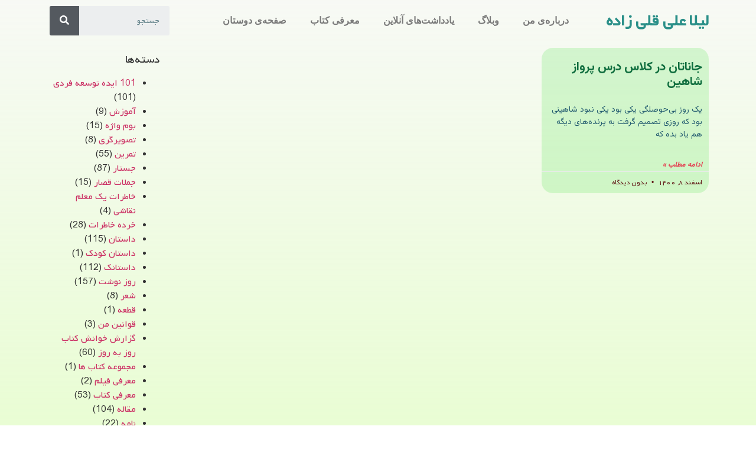

--- FILE ---
content_type: text/html; charset=UTF-8
request_url: https://leilaaligholizade.ir/tag/%D8%AC%D8%A7%D9%86%D8%A7%D8%AA%D8%A7%D9%86/
body_size: 10403
content:
<!doctype html>
<html dir="rtl" lang="fa-IR">
<head>
	<meta charset="UTF-8">
	<meta name="viewport" content="width=device-width, initial-scale=1">
	<link rel="profile" href="https://gmpg.org/xfn/11">
	<title>جاناتان &#8211; لیلا علی قلی زاده</title>
<meta name='robots' content='max-image-preview:large' />
<link rel="alternate" type="application/rss+xml" title="لیلا علی قلی زاده &raquo; خوراک" href="https://leilaaligholizade.ir/feed/" />
<link rel="alternate" type="application/rss+xml" title="لیلا علی قلی زاده &raquo; خوراک دیدگاه‌ها" href="https://leilaaligholizade.ir/comments/feed/" />
<link rel="alternate" type="application/rss+xml" title="لیلا علی قلی زاده &raquo; جاناتان خوراک برچسب" href="https://leilaaligholizade.ir/tag/%d8%ac%d8%a7%d9%86%d8%a7%d8%aa%d8%a7%d9%86/feed/" />
<script>
window._wpemojiSettings = {"baseUrl":"https:\/\/s.w.org\/images\/core\/emoji\/14.0.0\/72x72\/","ext":".png","svgUrl":"https:\/\/s.w.org\/images\/core\/emoji\/14.0.0\/svg\/","svgExt":".svg","source":{"concatemoji":"https:\/\/leilaaligholizade.ir\/wp-includes\/js\/wp-emoji-release.min.js?ver=6.3.1"}};
/*! This file is auto-generated */
!function(i,n){var o,s,e;function c(e){try{var t={supportTests:e,timestamp:(new Date).valueOf()};sessionStorage.setItem(o,JSON.stringify(t))}catch(e){}}function p(e,t,n){e.clearRect(0,0,e.canvas.width,e.canvas.height),e.fillText(t,0,0);var t=new Uint32Array(e.getImageData(0,0,e.canvas.width,e.canvas.height).data),r=(e.clearRect(0,0,e.canvas.width,e.canvas.height),e.fillText(n,0,0),new Uint32Array(e.getImageData(0,0,e.canvas.width,e.canvas.height).data));return t.every(function(e,t){return e===r[t]})}function u(e,t,n){switch(t){case"flag":return n(e,"\ud83c\udff3\ufe0f\u200d\u26a7\ufe0f","\ud83c\udff3\ufe0f\u200b\u26a7\ufe0f")?!1:!n(e,"\ud83c\uddfa\ud83c\uddf3","\ud83c\uddfa\u200b\ud83c\uddf3")&&!n(e,"\ud83c\udff4\udb40\udc67\udb40\udc62\udb40\udc65\udb40\udc6e\udb40\udc67\udb40\udc7f","\ud83c\udff4\u200b\udb40\udc67\u200b\udb40\udc62\u200b\udb40\udc65\u200b\udb40\udc6e\u200b\udb40\udc67\u200b\udb40\udc7f");case"emoji":return!n(e,"\ud83e\udef1\ud83c\udffb\u200d\ud83e\udef2\ud83c\udfff","\ud83e\udef1\ud83c\udffb\u200b\ud83e\udef2\ud83c\udfff")}return!1}function f(e,t,n){var r="undefined"!=typeof WorkerGlobalScope&&self instanceof WorkerGlobalScope?new OffscreenCanvas(300,150):i.createElement("canvas"),a=r.getContext("2d",{willReadFrequently:!0}),o=(a.textBaseline="top",a.font="600 32px Arial",{});return e.forEach(function(e){o[e]=t(a,e,n)}),o}function t(e){var t=i.createElement("script");t.src=e,t.defer=!0,i.head.appendChild(t)}"undefined"!=typeof Promise&&(o="wpEmojiSettingsSupports",s=["flag","emoji"],n.supports={everything:!0,everythingExceptFlag:!0},e=new Promise(function(e){i.addEventListener("DOMContentLoaded",e,{once:!0})}),new Promise(function(t){var n=function(){try{var e=JSON.parse(sessionStorage.getItem(o));if("object"==typeof e&&"number"==typeof e.timestamp&&(new Date).valueOf()<e.timestamp+604800&&"object"==typeof e.supportTests)return e.supportTests}catch(e){}return null}();if(!n){if("undefined"!=typeof Worker&&"undefined"!=typeof OffscreenCanvas&&"undefined"!=typeof URL&&URL.createObjectURL&&"undefined"!=typeof Blob)try{var e="postMessage("+f.toString()+"("+[JSON.stringify(s),u.toString(),p.toString()].join(",")+"));",r=new Blob([e],{type:"text/javascript"}),a=new Worker(URL.createObjectURL(r),{name:"wpTestEmojiSupports"});return void(a.onmessage=function(e){c(n=e.data),a.terminate(),t(n)})}catch(e){}c(n=f(s,u,p))}t(n)}).then(function(e){for(var t in e)n.supports[t]=e[t],n.supports.everything=n.supports.everything&&n.supports[t],"flag"!==t&&(n.supports.everythingExceptFlag=n.supports.everythingExceptFlag&&n.supports[t]);n.supports.everythingExceptFlag=n.supports.everythingExceptFlag&&!n.supports.flag,n.DOMReady=!1,n.readyCallback=function(){n.DOMReady=!0}}).then(function(){return e}).then(function(){var e;n.supports.everything||(n.readyCallback(),(e=n.source||{}).concatemoji?t(e.concatemoji):e.wpemoji&&e.twemoji&&(t(e.twemoji),t(e.wpemoji)))}))}((window,document),window._wpemojiSettings);
</script>
<style>
img.wp-smiley,
img.emoji {
	display: inline !important;
	border: none !important;
	box-shadow: none !important;
	height: 1em !important;
	width: 1em !important;
	margin: 0 0.07em !important;
	vertical-align: -0.1em !important;
	background: none !important;
	padding: 0 !important;
}
</style>
	<style id='cf-frontend-style-inline-css'>
@font-face {
	font-family: 'vaziri';
	font-weight: 100;
	font-display: auto;
	src: url('http://leilaaligholizade.ir/wp-content/uploads/2023/02/Vazirmatn-Thin-1.woff2') format('woff2'),
		url('http://leilaaligholizade.ir/wp-content/uploads/2023/02/Vazirmatn-Thin.ttf') format('truetype');
}
@font-face {
	font-family: 'shabnam';
	font-weight: 100;
	font-display: auto;
	font-fallback: sh;
	src: url('http://leilaaligholizade.ir/wp-content/uploads/2021/04/Shabnam.woff') format('woff'),
		url('http://leilaaligholizade.ir/wp-content/uploads/2021/04/Shabnam.woff') format('woff'),
		url('http://leilaaligholizade.ir/wp-content/uploads/2021/04/Shabnam-Light.ttf') format('truetype'),
		url('http://leilaaligholizade.ir/wp-content/uploads/2021/04/Shabnam-Bold.eot?#iefix') format('embedded-opentype');
}
@font-face {
	font-family: 'shabnam';
	font-weight: 100;
	font-display: auto;
	font-fallback: sh;
	src: url('http://leilaaligholizade.ir/wp-content/uploads/2021/04/Shabnam.woff') format('woff'),
		url('http://leilaaligholizade.ir/wp-content/uploads/2021/04/Shabnam.woff') format('woff'),
		url('http://leilaaligholizade.ir/wp-content/uploads/2021/04/Shabnam-Light.ttf') format('truetype'),
		url('http://leilaaligholizade.ir/wp-content/uploads/2021/04/Shabnam-Bold.eot?#iefix') format('embedded-opentype');
}
@font-face {
	font-family: 'nazanin';
	font-weight: 200;
	font-display: auto;
	font-fallback: naz;
	src: url('http://leilaaligholizade.ir/wp-content/uploads/2021/12/B-NAZANIN.woff') format('woff'),
		url('http://leilaaligholizade.ir/wp-content/uploads/2021/12/B-NAZANIN-1.woff') format('woff'),
		url('http://leilaaligholizade.ir/wp-content/uploads/2021/12/B-NAZANIN.ttf') format('truetype'),
		url('http://leilaaligholizade.ir/wp-content/uploads/2021/12/B-NAZANIN.eot?#iefix') format('embedded-opentype'),
		url('http://leilaaligholizade.ir/wp-content/uploads/2021/12/B-NAZANIN.svg') format('svg'),
		url('http://leilaaligholizade.ir/wp-content/uploads/2021/12/B-NAZANIN.otf') format('OpenType');
}
@font-face {
	font-family: 'nazanin';
	font-weight: 200;
	font-display: auto;
	font-fallback: naz;
}
</style>
<link rel='stylesheet' id='wp-block-library-rtl-css' href='https://leilaaligholizade.ir/wp-includes/css/dist/block-library/style-rtl.min.css?ver=6.3.1' media='all' />
<style id='global-styles-inline-css'>
body{--wp--preset--color--black: #000000;--wp--preset--color--cyan-bluish-gray: #abb8c3;--wp--preset--color--white: #ffffff;--wp--preset--color--pale-pink: #f78da7;--wp--preset--color--vivid-red: #cf2e2e;--wp--preset--color--luminous-vivid-orange: #ff6900;--wp--preset--color--luminous-vivid-amber: #fcb900;--wp--preset--color--light-green-cyan: #7bdcb5;--wp--preset--color--vivid-green-cyan: #00d084;--wp--preset--color--pale-cyan-blue: #8ed1fc;--wp--preset--color--vivid-cyan-blue: #0693e3;--wp--preset--color--vivid-purple: #9b51e0;--wp--preset--gradient--vivid-cyan-blue-to-vivid-purple: linear-gradient(135deg,rgba(6,147,227,1) 0%,rgb(155,81,224) 100%);--wp--preset--gradient--light-green-cyan-to-vivid-green-cyan: linear-gradient(135deg,rgb(122,220,180) 0%,rgb(0,208,130) 100%);--wp--preset--gradient--luminous-vivid-amber-to-luminous-vivid-orange: linear-gradient(135deg,rgba(252,185,0,1) 0%,rgba(255,105,0,1) 100%);--wp--preset--gradient--luminous-vivid-orange-to-vivid-red: linear-gradient(135deg,rgba(255,105,0,1) 0%,rgb(207,46,46) 100%);--wp--preset--gradient--very-light-gray-to-cyan-bluish-gray: linear-gradient(135deg,rgb(238,238,238) 0%,rgb(169,184,195) 100%);--wp--preset--gradient--cool-to-warm-spectrum: linear-gradient(135deg,rgb(74,234,220) 0%,rgb(151,120,209) 20%,rgb(207,42,186) 40%,rgb(238,44,130) 60%,rgb(251,105,98) 80%,rgb(254,248,76) 100%);--wp--preset--gradient--blush-light-purple: linear-gradient(135deg,rgb(255,206,236) 0%,rgb(152,150,240) 100%);--wp--preset--gradient--blush-bordeaux: linear-gradient(135deg,rgb(254,205,165) 0%,rgb(254,45,45) 50%,rgb(107,0,62) 100%);--wp--preset--gradient--luminous-dusk: linear-gradient(135deg,rgb(255,203,112) 0%,rgb(199,81,192) 50%,rgb(65,88,208) 100%);--wp--preset--gradient--pale-ocean: linear-gradient(135deg,rgb(255,245,203) 0%,rgb(182,227,212) 50%,rgb(51,167,181) 100%);--wp--preset--gradient--electric-grass: linear-gradient(135deg,rgb(202,248,128) 0%,rgb(113,206,126) 100%);--wp--preset--gradient--midnight: linear-gradient(135deg,rgb(2,3,129) 0%,rgb(40,116,252) 100%);--wp--preset--font-size--small: 13px;--wp--preset--font-size--medium: 20px;--wp--preset--font-size--large: 36px;--wp--preset--font-size--x-large: 42px;--wp--preset--spacing--20: 0.44rem;--wp--preset--spacing--30: 0.67rem;--wp--preset--spacing--40: 1rem;--wp--preset--spacing--50: 1.5rem;--wp--preset--spacing--60: 2.25rem;--wp--preset--spacing--70: 3.38rem;--wp--preset--spacing--80: 5.06rem;--wp--preset--shadow--natural: 6px 6px 9px rgba(0, 0, 0, 0.2);--wp--preset--shadow--deep: 12px 12px 50px rgba(0, 0, 0, 0.4);--wp--preset--shadow--sharp: 6px 6px 0px rgba(0, 0, 0, 0.2);--wp--preset--shadow--outlined: 6px 6px 0px -3px rgba(255, 255, 255, 1), 6px 6px rgba(0, 0, 0, 1);--wp--preset--shadow--crisp: 6px 6px 0px rgba(0, 0, 0, 1);}body { margin: 0;--wp--style--global--content-size: 800px;--wp--style--global--wide-size: 1200px; }.wp-site-blocks > .alignleft { float: left; margin-right: 2em; }.wp-site-blocks > .alignright { float: right; margin-left: 2em; }.wp-site-blocks > .aligncenter { justify-content: center; margin-left: auto; margin-right: auto; }:where(.wp-site-blocks) > * { margin-block-start: 24px; margin-block-end: 0; }:where(.wp-site-blocks) > :first-child:first-child { margin-block-start: 0; }:where(.wp-site-blocks) > :last-child:last-child { margin-block-end: 0; }body { --wp--style--block-gap: 24px; }:where(body .is-layout-flow)  > :first-child:first-child{margin-block-start: 0;}:where(body .is-layout-flow)  > :last-child:last-child{margin-block-end: 0;}:where(body .is-layout-flow)  > *{margin-block-start: 24px;margin-block-end: 0;}:where(body .is-layout-constrained)  > :first-child:first-child{margin-block-start: 0;}:where(body .is-layout-constrained)  > :last-child:last-child{margin-block-end: 0;}:where(body .is-layout-constrained)  > *{margin-block-start: 24px;margin-block-end: 0;}:where(body .is-layout-flex) {gap: 24px;}:where(body .is-layout-grid) {gap: 24px;}body .is-layout-flow > .alignleft{float: left;margin-inline-start: 0;margin-inline-end: 2em;}body .is-layout-flow > .alignright{float: right;margin-inline-start: 2em;margin-inline-end: 0;}body .is-layout-flow > .aligncenter{margin-left: auto !important;margin-right: auto !important;}body .is-layout-constrained > .alignleft{float: left;margin-inline-start: 0;margin-inline-end: 2em;}body .is-layout-constrained > .alignright{float: right;margin-inline-start: 2em;margin-inline-end: 0;}body .is-layout-constrained > .aligncenter{margin-left: auto !important;margin-right: auto !important;}body .is-layout-constrained > :where(:not(.alignleft):not(.alignright):not(.alignfull)){max-width: var(--wp--style--global--content-size);margin-left: auto !important;margin-right: auto !important;}body .is-layout-constrained > .alignwide{max-width: var(--wp--style--global--wide-size);}body .is-layout-flex{display: flex;}body .is-layout-flex{flex-wrap: wrap;align-items: center;}body .is-layout-flex > *{margin: 0;}body .is-layout-grid{display: grid;}body .is-layout-grid > *{margin: 0;}body{padding-top: 0px;padding-right: 0px;padding-bottom: 0px;padding-left: 0px;}a:where(:not(.wp-element-button)){text-decoration: underline;}.wp-element-button, .wp-block-button__link{background-color: #32373c;border-width: 0;color: #fff;font-family: inherit;font-size: inherit;line-height: inherit;padding: calc(0.667em + 2px) calc(1.333em + 2px);text-decoration: none;}.has-black-color{color: var(--wp--preset--color--black) !important;}.has-cyan-bluish-gray-color{color: var(--wp--preset--color--cyan-bluish-gray) !important;}.has-white-color{color: var(--wp--preset--color--white) !important;}.has-pale-pink-color{color: var(--wp--preset--color--pale-pink) !important;}.has-vivid-red-color{color: var(--wp--preset--color--vivid-red) !important;}.has-luminous-vivid-orange-color{color: var(--wp--preset--color--luminous-vivid-orange) !important;}.has-luminous-vivid-amber-color{color: var(--wp--preset--color--luminous-vivid-amber) !important;}.has-light-green-cyan-color{color: var(--wp--preset--color--light-green-cyan) !important;}.has-vivid-green-cyan-color{color: var(--wp--preset--color--vivid-green-cyan) !important;}.has-pale-cyan-blue-color{color: var(--wp--preset--color--pale-cyan-blue) !important;}.has-vivid-cyan-blue-color{color: var(--wp--preset--color--vivid-cyan-blue) !important;}.has-vivid-purple-color{color: var(--wp--preset--color--vivid-purple) !important;}.has-black-background-color{background-color: var(--wp--preset--color--black) !important;}.has-cyan-bluish-gray-background-color{background-color: var(--wp--preset--color--cyan-bluish-gray) !important;}.has-white-background-color{background-color: var(--wp--preset--color--white) !important;}.has-pale-pink-background-color{background-color: var(--wp--preset--color--pale-pink) !important;}.has-vivid-red-background-color{background-color: var(--wp--preset--color--vivid-red) !important;}.has-luminous-vivid-orange-background-color{background-color: var(--wp--preset--color--luminous-vivid-orange) !important;}.has-luminous-vivid-amber-background-color{background-color: var(--wp--preset--color--luminous-vivid-amber) !important;}.has-light-green-cyan-background-color{background-color: var(--wp--preset--color--light-green-cyan) !important;}.has-vivid-green-cyan-background-color{background-color: var(--wp--preset--color--vivid-green-cyan) !important;}.has-pale-cyan-blue-background-color{background-color: var(--wp--preset--color--pale-cyan-blue) !important;}.has-vivid-cyan-blue-background-color{background-color: var(--wp--preset--color--vivid-cyan-blue) !important;}.has-vivid-purple-background-color{background-color: var(--wp--preset--color--vivid-purple) !important;}.has-black-border-color{border-color: var(--wp--preset--color--black) !important;}.has-cyan-bluish-gray-border-color{border-color: var(--wp--preset--color--cyan-bluish-gray) !important;}.has-white-border-color{border-color: var(--wp--preset--color--white) !important;}.has-pale-pink-border-color{border-color: var(--wp--preset--color--pale-pink) !important;}.has-vivid-red-border-color{border-color: var(--wp--preset--color--vivid-red) !important;}.has-luminous-vivid-orange-border-color{border-color: var(--wp--preset--color--luminous-vivid-orange) !important;}.has-luminous-vivid-amber-border-color{border-color: var(--wp--preset--color--luminous-vivid-amber) !important;}.has-light-green-cyan-border-color{border-color: var(--wp--preset--color--light-green-cyan) !important;}.has-vivid-green-cyan-border-color{border-color: var(--wp--preset--color--vivid-green-cyan) !important;}.has-pale-cyan-blue-border-color{border-color: var(--wp--preset--color--pale-cyan-blue) !important;}.has-vivid-cyan-blue-border-color{border-color: var(--wp--preset--color--vivid-cyan-blue) !important;}.has-vivid-purple-border-color{border-color: var(--wp--preset--color--vivid-purple) !important;}.has-vivid-cyan-blue-to-vivid-purple-gradient-background{background: var(--wp--preset--gradient--vivid-cyan-blue-to-vivid-purple) !important;}.has-light-green-cyan-to-vivid-green-cyan-gradient-background{background: var(--wp--preset--gradient--light-green-cyan-to-vivid-green-cyan) !important;}.has-luminous-vivid-amber-to-luminous-vivid-orange-gradient-background{background: var(--wp--preset--gradient--luminous-vivid-amber-to-luminous-vivid-orange) !important;}.has-luminous-vivid-orange-to-vivid-red-gradient-background{background: var(--wp--preset--gradient--luminous-vivid-orange-to-vivid-red) !important;}.has-very-light-gray-to-cyan-bluish-gray-gradient-background{background: var(--wp--preset--gradient--very-light-gray-to-cyan-bluish-gray) !important;}.has-cool-to-warm-spectrum-gradient-background{background: var(--wp--preset--gradient--cool-to-warm-spectrum) !important;}.has-blush-light-purple-gradient-background{background: var(--wp--preset--gradient--blush-light-purple) !important;}.has-blush-bordeaux-gradient-background{background: var(--wp--preset--gradient--blush-bordeaux) !important;}.has-luminous-dusk-gradient-background{background: var(--wp--preset--gradient--luminous-dusk) !important;}.has-pale-ocean-gradient-background{background: var(--wp--preset--gradient--pale-ocean) !important;}.has-electric-grass-gradient-background{background: var(--wp--preset--gradient--electric-grass) !important;}.has-midnight-gradient-background{background: var(--wp--preset--gradient--midnight) !important;}.has-small-font-size{font-size: var(--wp--preset--font-size--small) !important;}.has-medium-font-size{font-size: var(--wp--preset--font-size--medium) !important;}.has-large-font-size{font-size: var(--wp--preset--font-size--large) !important;}.has-x-large-font-size{font-size: var(--wp--preset--font-size--x-large) !important;}
.wp-block-navigation a:where(:not(.wp-element-button)){color: inherit;}
.wp-block-pullquote{font-size: 1.5em;line-height: 1.6;}
</style>
<link rel='stylesheet' id='hello-elementor-css' href='https://leilaaligholizade.ir/wp-content/themes/hello-elementor/assets/css/reset.css?ver=3.4.5' media='all' />
<link rel='stylesheet' id='hello-elementor-theme-style-css' href='https://leilaaligholizade.ir/wp-content/themes/hello-elementor/assets/css/theme.css?ver=3.4.5' media='all' />
<link rel='stylesheet' id='hello-elementor-header-footer-css' href='https://leilaaligholizade.ir/wp-content/themes/hello-elementor/assets/css/header-footer.css?ver=3.4.5' media='all' />
<link rel='stylesheet' id='elementor-frontend-css' href='https://leilaaligholizade.ir/wp-content/plugins/elementor/assets/css/frontend-lite-rtl.min.css?ver=3.20.3' media='all' />
<link rel='stylesheet' id='elementor-post-3266-css' href='https://leilaaligholizade.ir/wp-content/uploads/elementor/css/post-3266.css?ver=1705662574' media='all' />
<link rel='stylesheet' id='elementor-icons-css' href='https://leilaaligholizade.ir/wp-content/plugins/elementor/assets/lib/eicons/css/elementor-icons.min.css?ver=5.29.0' media='all' />
<link rel='stylesheet' id='swiper-css' href='https://leilaaligholizade.ir/wp-content/plugins/elementor/assets/lib/swiper/v8/css/swiper.min.css?ver=8.4.5' media='all' />
<link rel='stylesheet' id='elementor-pro-css' href='https://leilaaligholizade.ir/wp-content/plugins/elementor-pro/assets/css/frontend-lite-rtl.min.css?ver=3.10.2' media='all' />
<link rel='stylesheet' id='font-awesome-5-all-css' href='https://leilaaligholizade.ir/wp-content/plugins/elementor/assets/lib/font-awesome/css/all.min.css?ver=3.20.3' media='all' />
<link rel='stylesheet' id='font-awesome-4-shim-css' href='https://leilaaligholizade.ir/wp-content/plugins/elementor/assets/lib/font-awesome/css/v4-shims.min.css?ver=3.20.3' media='all' />
<link rel='stylesheet' id='elementor-global-css' href='https://leilaaligholizade.ir/wp-content/uploads/elementor/css/global.css?ver=1705662611' media='all' />
<link rel='stylesheet' id='elementor-post-5070-css' href='https://leilaaligholizade.ir/wp-content/uploads/elementor/css/post-5070.css?ver=1705664306' media='all' />
<link rel='stylesheet' id='elementor-post-3554-css' href='https://leilaaligholizade.ir/wp-content/uploads/elementor/css/post-3554.css?ver=1705664058' media='all' />
<link rel='stylesheet' id='persian-font-css' href='https://leilaaligholizade.ir/wp-content/plugins/persian-font/css/style.css?ver=2.5' media='all' />
<link rel='stylesheet' id='google-fonts-1-css' href='https://fonts.googleapis.com/css?family=Roboto%3A100%2C100italic%2C200%2C200italic%2C300%2C300italic%2C400%2C400italic%2C500%2C500italic%2C600%2C600italic%2C700%2C700italic%2C800%2C800italic%2C900%2C900italic%7CRoboto+Slab%3A100%2C100italic%2C200%2C200italic%2C300%2C300italic%2C400%2C400italic%2C500%2C500italic%2C600%2C600italic%2C700%2C700italic%2C800%2C800italic%2C900%2C900italic%7CVazirmatn%3A100%2C100italic%2C200%2C200italic%2C300%2C300italic%2C400%2C400italic%2C500%2C500italic%2C600%2C600italic%2C700%2C700italic%2C800%2C800italic%2C900%2C900italic&#038;display=swap&#038;ver=6.3.1' media='all' />
<link rel='stylesheet' id='elementor-icons-shared-0-css' href='https://leilaaligholizade.ir/wp-content/plugins/elementor/assets/lib/font-awesome/css/fontawesome.min.css?ver=5.15.3' media='all' />
<link rel='stylesheet' id='elementor-icons-fa-solid-css' href='https://leilaaligholizade.ir/wp-content/plugins/elementor/assets/lib/font-awesome/css/solid.min.css?ver=5.15.3' media='all' />
<link rel="preconnect" href="https://fonts.gstatic.com/" crossorigin><script src='https://leilaaligholizade.ir/wp-content/plugins/elementor/assets/lib/font-awesome/js/v4-shims.min.js?ver=3.20.3' id='font-awesome-4-shim-js'></script>
<link rel="https://api.w.org/" href="https://leilaaligholizade.ir/wp-json/" /><link rel="alternate" type="application/json" href="https://leilaaligholizade.ir/wp-json/wp/v2/tags/429" /><link rel="EditURI" type="application/rsd+xml" title="RSD" href="https://leilaaligholizade.ir/xmlrpc.php?rsd" />
<meta name="generator" content="WordPress 6.3.1" />
<meta name="generator" content="Elementor 3.20.3; features: e_optimized_assets_loading, e_optimized_css_loading, additional_custom_breakpoints, block_editor_assets_optimize, e_image_loading_optimization; settings: css_print_method-external, google_font-enabled, font_display-swap">
<link rel="icon" href="https://leilaaligholizade.ir/wp-content/uploads/2021/04/cropped-cropped-cropped-cropped-IMG_5339-scaled-1-32x32.jpg" sizes="32x32" />
<link rel="icon" href="https://leilaaligholizade.ir/wp-content/uploads/2021/04/cropped-cropped-cropped-cropped-IMG_5339-scaled-1-192x192.jpg" sizes="192x192" />
<link rel="apple-touch-icon" href="https://leilaaligholizade.ir/wp-content/uploads/2021/04/cropped-cropped-cropped-cropped-IMG_5339-scaled-1-180x180.jpg" />
<meta name="msapplication-TileImage" content="https://leilaaligholizade.ir/wp-content/uploads/2021/04/cropped-cropped-cropped-cropped-IMG_5339-scaled-1-270x270.jpg" />
</head>
<body class="rtl archive tag tag-429 wp-embed-responsive hello-elementor-default elementor-default elementor-template-full-width elementor-kit-3266 elementor-page-3554">


<a class="skip-link screen-reader-text" href="#content">پرش به محتوا</a>

		<div data-elementor-type="header" data-elementor-id="5070" class="elementor elementor-5070 elementor-location-header">
					<div class="elementor-section-wrap">
								<section class="elementor-section elementor-top-section elementor-element elementor-element-c2fbbbe elementor-section-content-middle elementor-section-boxed elementor-section-height-default elementor-section-height-default" data-id="c2fbbbe" data-element_type="section">
						<div class="elementor-container elementor-column-gap-default">
					<div class="elementor-column elementor-col-33 elementor-top-column elementor-element elementor-element-5bbc4d2" data-id="5bbc4d2" data-element_type="column">
			<div class="elementor-widget-wrap elementor-element-populated">
						<div class="elementor-element elementor-element-aa64a5e elementor-widget__width-initial elementor-widget elementor-widget-theme-site-title elementor-widget-heading" data-id="aa64a5e" data-element_type="widget" data-widget_type="theme-site-title.default">
				<div class="elementor-widget-container">
			<style>/*! elementor - v3.20.0 - 26-03-2024 */
.elementor-heading-title{padding:0;margin:0;line-height:1}.elementor-widget-heading .elementor-heading-title[class*=elementor-size-]>a{color:inherit;font-size:inherit;line-height:inherit}.elementor-widget-heading .elementor-heading-title.elementor-size-small{font-size:15px}.elementor-widget-heading .elementor-heading-title.elementor-size-medium{font-size:19px}.elementor-widget-heading .elementor-heading-title.elementor-size-large{font-size:29px}.elementor-widget-heading .elementor-heading-title.elementor-size-xl{font-size:39px}.elementor-widget-heading .elementor-heading-title.elementor-size-xxl{font-size:59px}</style><h3 class="elementor-heading-title elementor-size-default"><a href="https://leilaaligholizade.ir">لیلا علی قلی زاده</a></h3>		</div>
				</div>
					</div>
		</div>
				<div class="elementor-column elementor-col-33 elementor-top-column elementor-element elementor-element-632a534" data-id="632a534" data-element_type="column">
			<div class="elementor-widget-wrap elementor-element-populated">
						<div class="elementor-element elementor-element-9be4f80 elementor-nav-menu--dropdown-tablet elementor-nav-menu__text-align-aside elementor-nav-menu--toggle elementor-nav-menu--burger elementor-widget elementor-widget-nav-menu" data-id="9be4f80" data-element_type="widget" data-settings="{&quot;layout&quot;:&quot;horizontal&quot;,&quot;submenu_icon&quot;:{&quot;value&quot;:&quot;&lt;i class=\&quot;fas fa-caret-down\&quot;&gt;&lt;\/i&gt;&quot;,&quot;library&quot;:&quot;fa-solid&quot;},&quot;toggle&quot;:&quot;burger&quot;}" data-widget_type="nav-menu.default">
				<div class="elementor-widget-container">
			<link rel="stylesheet" href="https://leilaaligholizade.ir/wp-content/plugins/elementor-pro/assets/css/widget-nav-menu-rtl.min.css">			<nav migration_allowed="1" migrated="0" class="elementor-nav-menu--main elementor-nav-menu__container elementor-nav-menu--layout-horizontal e--pointer-underline e--animation-fade">
				<ul id="menu-1-9be4f80" class="elementor-nav-menu"><li class="menu-item menu-item-type-post_type menu-item-object-page menu-item-home menu-item-56"><a href="https://leilaaligholizade.ir/" class="elementor-item">درباره‌ی من</a></li>
<li class="menu-item menu-item-type-post_type menu-item-object-page current_page_parent menu-item-4607"><a href="https://leilaaligholizade.ir/blog/" class="elementor-item">وبلاگ</a></li>
<li class="menu-item menu-item-type-taxonomy menu-item-object-category menu-item-5072"><a href="https://leilaaligholizade.ir/category/daily/%db%8c%d8%a7%d8%af%d8%af%d8%a7%d8%b4%d8%aa%d9%87%d8%a7%db%8c-%d8%a2%d9%86%d9%84%d8%a7%db%8c%d9%86/" class="elementor-item">یادداشت‌های آنلاین</a></li>
<li class="menu-item menu-item-type-post_type menu-item-object-page menu-item-625"><a href="https://leilaaligholizade.ir/%d8%a8%d8%b1%da%af%d9%87-%d9%86%d9%85%d9%88%d9%86%d9%87/%d9%85%d8%b9%d8%b1%d9%81%db%8c-%da%a9%d8%aa%d8%a7%d8%a8/" class="elementor-item">معرفی کتاب</a></li>
<li class="menu-item menu-item-type-post_type menu-item-object-page menu-item-197"><a href="https://leilaaligholizade.ir/%d9%84%db%8c%d9%86%da%a9-%d9%87%d8%a7/" class="elementor-item">صفحه‌ی دوستان</a></li>
</ul>			</nav>
					<div class="elementor-menu-toggle" role="button" tabindex="0" aria-label="تغییر منو" aria-expanded="false">
			<i aria-hidden="true" role="presentation" class="elementor-menu-toggle__icon--open eicon-menu-bar"></i><i aria-hidden="true" role="presentation" class="elementor-menu-toggle__icon--close eicon-close"></i>			<span class="elementor-screen-only">منو</span>
		</div>
					<nav class="elementor-nav-menu--dropdown elementor-nav-menu__container" aria-hidden="true">
				<ul id="menu-2-9be4f80" class="elementor-nav-menu"><li class="menu-item menu-item-type-post_type menu-item-object-page menu-item-home menu-item-56"><a href="https://leilaaligholizade.ir/" class="elementor-item" tabindex="-1">درباره‌ی من</a></li>
<li class="menu-item menu-item-type-post_type menu-item-object-page current_page_parent menu-item-4607"><a href="https://leilaaligholizade.ir/blog/" class="elementor-item" tabindex="-1">وبلاگ</a></li>
<li class="menu-item menu-item-type-taxonomy menu-item-object-category menu-item-5072"><a href="https://leilaaligholizade.ir/category/daily/%db%8c%d8%a7%d8%af%d8%af%d8%a7%d8%b4%d8%aa%d9%87%d8%a7%db%8c-%d8%a2%d9%86%d9%84%d8%a7%db%8c%d9%86/" class="elementor-item" tabindex="-1">یادداشت‌های آنلاین</a></li>
<li class="menu-item menu-item-type-post_type menu-item-object-page menu-item-625"><a href="https://leilaaligholizade.ir/%d8%a8%d8%b1%da%af%d9%87-%d9%86%d9%85%d9%88%d9%86%d9%87/%d9%85%d8%b9%d8%b1%d9%81%db%8c-%da%a9%d8%aa%d8%a7%d8%a8/" class="elementor-item" tabindex="-1">معرفی کتاب</a></li>
<li class="menu-item menu-item-type-post_type menu-item-object-page menu-item-197"><a href="https://leilaaligholizade.ir/%d9%84%db%8c%d9%86%da%a9-%d9%87%d8%a7/" class="elementor-item" tabindex="-1">صفحه‌ی دوستان</a></li>
</ul>			</nav>
				</div>
				</div>
					</div>
		</div>
				<div class="elementor-column elementor-col-33 elementor-top-column elementor-element elementor-element-66b0cd9" data-id="66b0cd9" data-element_type="column">
			<div class="elementor-widget-wrap elementor-element-populated">
						<div class="elementor-element elementor-element-d63640a elementor-search-form--skin-classic elementor-search-form--button-type-icon elementor-search-form--icon-search elementor-widget elementor-widget-search-form" data-id="d63640a" data-element_type="widget" data-settings="{&quot;skin&quot;:&quot;classic&quot;}" data-widget_type="search-form.default">
				<div class="elementor-widget-container">
			<link rel="stylesheet" href="https://leilaaligholizade.ir/wp-content/plugins/elementor-pro/assets/css/widget-theme-elements-rtl.min.css">		<form class="elementor-search-form" role="search" action="https://leilaaligholizade.ir" method="get">
									<div class="elementor-search-form__container">
								<input placeholder="جستجو" class="elementor-search-form__input" type="search" name="s" title="جستجو" value="">
													<button class="elementor-search-form__submit" type="submit" title="جستجو" aria-label="جستجو">
													<i aria-hidden="true" class="fas fa-search"></i>							<span class="elementor-screen-only">جستجو</span>
											</button>
											</div>
		</form>
				</div>
				</div>
					</div>
		</div>
					</div>
		</section>
							</div>
				</div>
				<div data-elementor-type="archive" data-elementor-id="3554" class="elementor elementor-3554 elementor-location-archive">
					<div class="elementor-section-wrap">
								<section class="elementor-section elementor-top-section elementor-element elementor-element-cce2120 elementor-section-boxed elementor-section-height-default elementor-section-height-default" data-id="cce2120" data-element_type="section">
						<div class="elementor-container elementor-column-gap-default">
					<div class="elementor-column elementor-col-100 elementor-top-column elementor-element elementor-element-c4152fe" data-id="c4152fe" data-element_type="column">
			<div class="elementor-widget-wrap">
							</div>
		</div>
					</div>
		</section>
				<section class="elementor-section elementor-top-section elementor-element elementor-element-e57f27a elementor-section-boxed elementor-section-height-default elementor-section-height-default" data-id="e57f27a" data-element_type="section">
						<div class="elementor-container elementor-column-gap-default">
					<div class="elementor-column elementor-col-66 elementor-top-column elementor-element elementor-element-7b2c21b" data-id="7b2c21b" data-element_type="column">
			<div class="elementor-widget-wrap elementor-element-populated">
						<div class="elementor-element elementor-element-4a4876b elementor-posts--thumbnail-none elementor-grid-3 elementor-grid-tablet-2 elementor-grid-mobile-1 elementor-posts__hover-gradient elementor-widget elementor-widget-archive-posts" data-id="4a4876b" data-element_type="widget" data-settings="{&quot;archive_cards_columns&quot;:&quot;3&quot;,&quot;archive_cards_columns_tablet&quot;:&quot;2&quot;,&quot;archive_cards_columns_mobile&quot;:&quot;1&quot;,&quot;archive_cards_row_gap&quot;:{&quot;unit&quot;:&quot;px&quot;,&quot;size&quot;:35,&quot;sizes&quot;:[]},&quot;archive_cards_row_gap_tablet&quot;:{&quot;unit&quot;:&quot;px&quot;,&quot;size&quot;:&quot;&quot;,&quot;sizes&quot;:[]},&quot;archive_cards_row_gap_mobile&quot;:{&quot;unit&quot;:&quot;px&quot;,&quot;size&quot;:&quot;&quot;,&quot;sizes&quot;:[]},&quot;pagination_type&quot;:&quot;numbers&quot;}" data-widget_type="archive-posts.archive_cards">
				<div class="elementor-widget-container">
			<link rel="stylesheet" href="https://leilaaligholizade.ir/wp-content/plugins/elementor-pro/assets/css/widget-posts-rtl.min.css">		<div class="elementor-posts-container elementor-posts elementor-posts--skin-cards elementor-grid">
				<article class="elementor-post elementor-grid-item post-1863 post type-post status-publish format-standard hentry category-daily tag-427 tag-428 tag-429 tag-430">
			<div class="elementor-post__card">
				<div class="elementor-post__text">
				<h3 class="elementor-post__title">
			<a href="https://leilaaligholizade.ir/2022/02/27/%d8%ac%d8%a7%d9%86%d8%a7%d8%aa%d8%a7%d9%86-%d8%af%d8%b1-%da%a9%d9%84%d8%a7%d8%b3-%d8%af%d8%b1%d8%b3-%d9%be%d8%b1%d9%88%d8%a7%d8%b2-%d8%b4%d8%a7%d9%87%db%8c%d9%86/" >
				جاناتان در کلاس درس پرواز شاهین			</a>
		</h3>
				<div class="elementor-post__excerpt">
			<p>یک روز بی‌حوصلگی یکی بود یکی نبود شاهینی بود که روزی تصمیم گرفت به پرنده‌های دیگه هم یاد بده که</p>
		</div>
		
		<a class="elementor-post__read-more" href="https://leilaaligholizade.ir/2022/02/27/%d8%ac%d8%a7%d9%86%d8%a7%d8%aa%d8%a7%d9%86-%d8%af%d8%b1-%da%a9%d9%84%d8%a7%d8%b3-%d8%af%d8%b1%d8%b3-%d9%be%d8%b1%d9%88%d8%a7%d8%b2-%d8%b4%d8%a7%d9%87%db%8c%d9%86/" >
			ادامه مطلب »		</a>

				</div>
				<div class="elementor-post__meta-data">
					<span class="elementor-post-date">
			اسفند ۸, ۱۴۰۰		</span>
				<span class="elementor-post-avatar">
			بدون دیدگاه		</span>
				</div>
					</div>
		</article>
				</div>
		
				</div>
				</div>
					</div>
		</div>
				<div class="elementor-column elementor-col-33 elementor-top-column elementor-element elementor-element-e176b1d" data-id="e176b1d" data-element_type="column">
			<div class="elementor-widget-wrap elementor-element-populated">
						<div class="elementor-element elementor-element-d704f6d elementor-widget elementor-widget-wp-widget-categories" data-id="d704f6d" data-element_type="widget" data-widget_type="wp-widget-categories.default">
				<div class="elementor-widget-container">
			<h5>دسته‌ها</h5><nav aria-label="دسته‌ها">
			<ul>
					<li class="cat-item cat-item-182"><a href="https://leilaaligholizade.ir/category/article/101-%d8%a7%db%8c%d8%af%d9%87-%d8%aa%d9%88%d8%b3%d8%b9%d9%87-%d9%81%d8%b1%d8%af%db%8c/">101 ایده توسعه فردی</a> (101)
</li>
	<li class="cat-item cat-item-313"><a href="https://leilaaligholizade.ir/category/%d8%a2%d9%85%d9%88%d8%b2%d8%b4/">آموزش</a> (9)
</li>
	<li class="cat-item cat-item-8"><a href="https://leilaaligholizade.ir/category/%d8%af%d8%a7%d8%b3%d8%aa%d8%a7%d9%86/boomvocab/">بوم واژه</a> (15)
</li>
	<li class="cat-item cat-item-308"><a href="https://leilaaligholizade.ir/category/%d8%aa%d8%b5%d9%88%db%8c%d8%b1%da%af%d8%b1%db%8c/">تصویرگری</a> (8)
</li>
	<li class="cat-item cat-item-329"><a href="https://leilaaligholizade.ir/category/%d8%aa%d9%85%d8%b1%db%8c%d9%86/">تمرین</a> (55)
</li>
	<li class="cat-item cat-item-165"><a href="https://leilaaligholizade.ir/category/article/%d8%ac%d8%b3%d8%aa%d8%a7%d8%b1/">جستار</a> (87)
</li>
	<li class="cat-item cat-item-237"><a href="https://leilaaligholizade.ir/category/%d8%ac%d9%85%d9%84%d8%a7%d8%aa-%d9%82%d8%b5%d8%a7%d8%b1/">جملات قصار</a> (15)
</li>
	<li class="cat-item cat-item-891"><a href="https://leilaaligholizade.ir/category/%d8%af%d8%a7%d8%b3%d8%aa%d8%a7%d9%86/%d8%ae%d8%b1%d8%af%d9%87-%d8%ae%d8%a7%d8%b7%d8%b1%d8%a7%d8%aa/%d8%ae%d8%a7%d8%b7%d8%b1%d8%a7%d8%aa-%db%8c%da%a9-%d9%85%d8%b9%d9%84%d9%85-%d9%86%d9%82%d8%a7%d8%b4%db%8c/">خاطرات یک معلم نقاشی</a> (4)
</li>
	<li class="cat-item cat-item-49"><a href="https://leilaaligholizade.ir/category/%d8%af%d8%a7%d8%b3%d8%aa%d8%a7%d9%86/%d8%ae%d8%b1%d8%af%d9%87-%d8%ae%d8%a7%d8%b7%d8%b1%d8%a7%d8%aa/">خرده خاطرات</a> (28)
</li>
	<li class="cat-item cat-item-132"><a href="https://leilaaligholizade.ir/category/%d8%af%d8%a7%d8%b3%d8%aa%d8%a7%d9%86/">داستان</a> (115)
</li>
	<li class="cat-item cat-item-7"><a href="https://leilaaligholizade.ir/category/%d8%af%d8%a7%d8%b3%d8%aa%d8%a7%d9%86/childstory/">داستان کودک</a> (1)
</li>
	<li class="cat-item cat-item-2"><a href="https://leilaaligholizade.ir/category/%d8%af%d8%a7%d8%b3%d8%aa%d8%a7%d9%86/story/">داستانک</a> (112)
</li>
	<li class="cat-item cat-item-4"><a href="https://leilaaligholizade.ir/category/daily/">روز نوشت</a> (157)
</li>
	<li class="cat-item cat-item-607"><a href="https://leilaaligholizade.ir/category/%d8%af%d8%a7%d8%b3%d8%aa%d8%a7%d9%86/%d8%b4%d8%b9%d8%b1/">شعر</a> (8)
</li>
	<li class="cat-item cat-item-973"><a href="https://leilaaligholizade.ir/category/%d9%82%d8%b7%d8%b9%d9%87/">قطعه</a> (1)
</li>
	<li class="cat-item cat-item-33"><a href="https://leilaaligholizade.ir/category/rull/">قوانین من</a> (3)
</li>
	<li class="cat-item cat-item-131"><a href="https://leilaaligholizade.ir/category/biobook/%da%af%d8%b2%d8%a7%d8%b1%d8%b4-%d8%ae%d9%88%d8%a7%d9%86%d8%b4-%da%a9%d8%aa%d8%a7%d8%a8-%d8%b1%d9%88%d8%b2-%d8%a8%d9%87-%d8%b1%d9%88%d8%b2/">گزارش خوانش کتاب روز به روز</a> (60)
</li>
	<li class="cat-item cat-item-1"><a href="https://leilaaligholizade.ir/category/collection/">مجموعه کتاب ها</a> (1)
</li>
	<li class="cat-item cat-item-53"><a href="https://leilaaligholizade.ir/category/%d9%85%d8%b9%d8%b1%d9%81%db%8c-%d9%81%db%8c%d9%84%d9%85/">معرفی فیلم</a> (2)
</li>
	<li class="cat-item cat-item-3"><a href="https://leilaaligholizade.ir/category/biobook/">معرفی کتاب</a> (53)
</li>
	<li class="cat-item cat-item-9"><a href="https://leilaaligholizade.ir/category/article/">مقاله</a> (104)
</li>
	<li class="cat-item cat-item-68"><a href="https://leilaaligholizade.ir/category/letter/">نامه</a> (22)
</li>
	<li class="cat-item cat-item-958"><a href="https://leilaaligholizade.ir/category/%d8%af%d8%a7%d8%b3%d8%aa%d8%a7%d9%86/%d9%86%d9%85%d8%a7%db%8c%d8%b4%d9%86%d8%a7%d9%85%d9%87/">نمایشنامه</a> (5)
</li>
	<li class="cat-item cat-item-201"><a href="https://leilaaligholizade.ir/category/article/%db%8c%d8%a7%d8%af%d8%af%d8%a7%d8%b4%d8%aa/">یادداشت</a> (16)
</li>
	<li class="cat-item cat-item-963"><a href="https://leilaaligholizade.ir/category/daily/%db%8c%d8%a7%d8%af%d8%af%d8%a7%d8%b4%d8%aa%d9%87%d8%a7%db%8c-%d8%a2%d9%86%d9%84%d8%a7%db%8c%d9%86/">یادداشت‌های آنلاین</a> (33)
</li>
			</ul>

			</nav>		</div>
				</div>
					</div>
		</div>
					</div>
		</section>
							</div>
				</div>
		<footer id="site-footer" class="site-footer dynamic-footer footer-has-copyright">
	<div class="footer-inner">
		<div class="site-branding show-logo">
							<p class="site-description hide">
					یک نویسنده ی عاشق هنر				</p>
					</div>

					<nav class="site-navigation show" aria-label="منوی پابرگ">
				<ul id="menu-%d8%af%d8%a7%d8%b3%d8%aa%d8%a7%d9%86" class="menu"><li id="menu-item-3262" class="menu-item menu-item-type-taxonomy menu-item-object-category menu-item-3262"><a href="https://leilaaligholizade.ir/category/%d8%aa%d8%b5%d9%88%db%8c%d8%b1%da%af%d8%b1%db%8c/">تصویرگری</a></li>
<li id="menu-item-3391" class="menu-item menu-item-type-post_type menu-item-object-page menu-item-3391"><a href="https://leilaaligholizade.ir/%d9%85%d8%ac%d9%85%d9%88%d8%b9%d9%87-%da%a9%d8%aa%d8%a7%d8%a8%d9%87%d8%a7%db%8c-%d9%84%db%8c%d9%84%d8%a7-%d8%b9%d9%84%db%8c-%d9%82%d9%84%db%8c-%d8%b2%d8%a7%d8%af%d9%87/">مجموعه کتاب‌های لیلا علی قلی زاده</a></li>
</ul>			</nav>
		
					<div class="copyright show">
				<p>کلیه‌ی حقوق محفوظ است.</p>
			</div>
			</div>
</footer>

<script src='https://leilaaligholizade.ir/wp-content/themes/hello-elementor/assets/js/hello-frontend.js?ver=3.4.5' id='hello-theme-frontend-js'></script>
<script src='https://leilaaligholizade.ir/wp-includes/js/jquery/jquery.min.js?ver=3.7.0' id='jquery-core-js'></script>
<script src='https://leilaaligholizade.ir/wp-includes/js/jquery/jquery-migrate.min.js?ver=3.4.1' id='jquery-migrate-js'></script>
<script src='https://leilaaligholizade.ir/wp-content/plugins/elementor-pro/assets/lib/smartmenus/jquery.smartmenus.min.js?ver=1.0.1' id='smartmenus-js'></script>
<script src='https://leilaaligholizade.ir/wp-includes/js/imagesloaded.min.js?ver=4.1.4' id='imagesloaded-js'></script>
<script src='https://leilaaligholizade.ir/wp-content/plugins/elementor-pro/assets/js/webpack-pro.runtime.min.js?ver=3.10.2' id='elementor-pro-webpack-runtime-js'></script>
<script src='https://leilaaligholizade.ir/wp-content/plugins/elementor/assets/js/webpack.runtime.min.js?ver=3.20.3' id='elementor-webpack-runtime-js'></script>
<script src='https://leilaaligholizade.ir/wp-content/plugins/elementor/assets/js/frontend-modules.min.js?ver=3.20.3' id='elementor-frontend-modules-js'></script>
<script src='https://leilaaligholizade.ir/wp-includes/js/dist/vendor/wp-polyfill-inert.min.js?ver=3.1.2' id='wp-polyfill-inert-js'></script>
<script src='https://leilaaligholizade.ir/wp-includes/js/dist/vendor/regenerator-runtime.min.js?ver=0.13.11' id='regenerator-runtime-js'></script>
<script src='https://leilaaligholizade.ir/wp-includes/js/dist/vendor/wp-polyfill.min.js?ver=3.15.0' id='wp-polyfill-js'></script>
<script src='https://leilaaligholizade.ir/wp-includes/js/dist/hooks.min.js?ver=c6aec9a8d4e5a5d543a1' id='wp-hooks-js'></script>
<script src='https://leilaaligholizade.ir/wp-includes/js/dist/i18n.min.js?ver=7701b0c3857f914212ef' id='wp-i18n-js'></script>
<script id="wp-i18n-js-after">
wp.i18n.setLocaleData( { 'text direction\u0004ltr': [ 'rtl' ] } );
</script>
<script id="elementor-pro-frontend-js-before">
var ElementorProFrontendConfig = {"ajaxurl":"https:\/\/leilaaligholizade.ir\/wp-admin\/admin-ajax.php","nonce":"7f12cecad6","urls":{"assets":"https:\/\/leilaaligholizade.ir\/wp-content\/plugins\/elementor-pro\/assets\/","rest":"https:\/\/leilaaligholizade.ir\/wp-json\/"},"shareButtonsNetworks":{"facebook":{"title":"Facebook","has_counter":true},"twitter":{"title":"Twitter"},"linkedin":{"title":"LinkedIn","has_counter":true},"pinterest":{"title":"Pinterest","has_counter":true},"reddit":{"title":"Reddit","has_counter":true},"vk":{"title":"VK","has_counter":true},"odnoklassniki":{"title":"OK","has_counter":true},"tumblr":{"title":"Tumblr"},"digg":{"title":"Digg"},"skype":{"title":"Skype"},"stumbleupon":{"title":"StumbleUpon","has_counter":true},"mix":{"title":"Mix"},"telegram":{"title":"Telegram"},"pocket":{"title":"Pocket","has_counter":true},"xing":{"title":"XING","has_counter":true},"whatsapp":{"title":"WhatsApp"},"email":{"title":"Email"},"print":{"title":"Print"}},"facebook_sdk":{"lang":"fa_IR","app_id":""},"lottie":{"defaultAnimationUrl":"https:\/\/leilaaligholizade.ir\/wp-content\/plugins\/elementor-pro\/modules\/lottie\/assets\/animations\/default.json"}};
</script>
<script src='https://leilaaligholizade.ir/wp-content/plugins/elementor-pro/assets/js/frontend.min.js?ver=3.10.2' id='elementor-pro-frontend-js'></script>
<script src='https://leilaaligholizade.ir/wp-content/plugins/elementor/assets/lib/waypoints/waypoints.min.js?ver=4.0.2' id='elementor-waypoints-js'></script>
<script src='https://leilaaligholizade.ir/wp-includes/js/jquery/ui/core.min.js?ver=1.13.2' id='jquery-ui-core-js'></script>
<script id="elementor-frontend-js-before">
var elementorFrontendConfig = {"environmentMode":{"edit":false,"wpPreview":false,"isScriptDebug":false},"i18n":{"shareOnFacebook":"\u0627\u0634\u062a\u0631\u0627\u06a9 \u06af\u0630\u0627\u0631\u06cc \u062f\u0631 Facebook","shareOnTwitter":"\u0627\u0634\u062a\u0631\u0627\u06a9 \u06af\u0630\u0627\u0631\u06cc \u062f\u0631 Twitter","pinIt":"\u067e\u06cc\u0646 \u06a9\u0646\u06cc\u062f","download":"\u062f\u0627\u0646\u0644\u0648\u062f","downloadImage":"\u062f\u0627\u0646\u0644\u0648\u062f \u062a\u0635\u0648\u06cc\u0631","fullscreen":"\u062a\u0645\u0627\u0645\u200c\u0635\u0641\u062d\u0647","zoom":"\u0628\u0632\u0631\u06af\u0646\u0645\u0627\u06cc\u06cc","share":"\u0627\u0634\u062a\u0631\u0627\u06a9 \u06af\u0630\u0627\u0631\u06cc","playVideo":"\u067e\u062e\u0634 \u0648\u06cc\u062f\u06cc\u0648","previous":"\u0642\u0628\u0644\u06cc","next":"\u0628\u0639\u062f\u06cc","close":"\u0628\u0633\u062a\u0646","a11yCarouselWrapperAriaLabel":"\u0686\u0631\u062e \u0641\u0644\u06a9 | \u067e\u06cc\u0645\u0627\u06cc\u0634 \u0627\u0641\u0642\u06cc: \u0641\u0644\u0634 \u0686\u067e \u0648 \u0631\u0627\u0633\u062a","a11yCarouselPrevSlideMessage":"\u0627\u0633\u0644\u0627\u06cc\u062f \u0642\u0628\u0644\u06cc","a11yCarouselNextSlideMessage":"\u0627\u0633\u0644\u0627\u06cc\u062f \u0628\u0639\u062f\u06cc","a11yCarouselFirstSlideMessage":"\u0627\u06cc\u0646 \u0627\u0648\u0644\u06cc\u0646 \u0627\u0633\u0644\u0627\u06cc\u062f \u0627\u0633\u062a","a11yCarouselLastSlideMessage":"\u0627\u06cc\u0646 \u0622\u062e\u0631\u06cc\u0646 \u0627\u0633\u0644\u0627\u06cc\u062f \u0627\u0633\u062a","a11yCarouselPaginationBulletMessage":"\u0631\u0641\u062a\u0646 \u0628\u0647 \u0627\u0633\u0644\u0627\u06cc\u062f"},"is_rtl":true,"breakpoints":{"xs":0,"sm":480,"md":768,"lg":1025,"xl":1440,"xxl":1600},"responsive":{"breakpoints":{"mobile":{"label":"\u062d\u0627\u0644\u062a \u0639\u0645\u0648\u062f\u06cc \u0645\u0648\u0628\u0627\u06cc\u0644","value":767,"default_value":767,"direction":"max","is_enabled":true},"mobile_extra":{"label":"\u062d\u0627\u0644\u062a \u0627\u0641\u0642\u06cc \u0645\u0648\u0628\u0627\u06cc\u0644","value":880,"default_value":880,"direction":"max","is_enabled":false},"tablet":{"label":"\u062d\u0627\u0644\u062a \u0639\u0645\u0648\u062f\u06cc \u062a\u0628\u0644\u062a","value":1024,"default_value":1024,"direction":"max","is_enabled":true},"tablet_extra":{"label":"\u062d\u0627\u0644\u062a \u0627\u0641\u0642\u06cc \u062a\u0628\u0644\u062a","value":1200,"default_value":1200,"direction":"max","is_enabled":false},"laptop":{"label":"\u0644\u067e \u062a\u0627\u067e","value":1366,"default_value":1366,"direction":"max","is_enabled":false},"widescreen":{"label":"\u0635\u0641\u062d\u0647 \u0639\u0631\u06cc\u0636 (Widescreen)","value":2400,"default_value":2400,"direction":"min","is_enabled":false}}},"version":"3.20.3","is_static":false,"experimentalFeatures":{"e_optimized_assets_loading":true,"e_optimized_css_loading":true,"additional_custom_breakpoints":true,"e_swiper_latest":true,"theme_builder_v2":true,"hello-theme-header-footer":true,"block_editor_assets_optimize":true,"ai-layout":true,"landing-pages":true,"e_image_loading_optimization":true,"page-transitions":true,"notes":true,"loop":true,"form-submissions":true,"e_scroll_snap":true},"urls":{"assets":"https:\/\/leilaaligholizade.ir\/wp-content\/plugins\/elementor\/assets\/"},"swiperClass":"swiper","settings":{"editorPreferences":[]},"kit":{"body_background_background":"gradient","active_breakpoints":["viewport_mobile","viewport_tablet"],"global_image_lightbox":"yes","lightbox_enable_counter":"yes","lightbox_enable_fullscreen":"yes","lightbox_enable_zoom":"yes","lightbox_enable_share":"yes","lightbox_title_src":"title","lightbox_description_src":"description","hello_header_logo_type":"title","hello_header_menu_layout":"horizontal","hello_footer_logo_type":"logo"},"post":{"id":0,"title":"\u062c\u0627\u0646\u0627\u062a\u0627\u0646 &#8211; \u0644\u06cc\u0644\u0627 \u0639\u0644\u06cc \u0642\u0644\u06cc \u0632\u0627\u062f\u0647","excerpt":""}};
</script>
<script src='https://leilaaligholizade.ir/wp-content/plugins/elementor/assets/js/frontend.min.js?ver=3.20.3' id='elementor-frontend-js'></script>
<script src='https://leilaaligholizade.ir/wp-content/plugins/elementor-pro/assets/js/elements-handlers.min.js?ver=3.10.2' id='pro-elements-handlers-js'></script>

</body>
</html>


--- FILE ---
content_type: text/css
request_url: https://leilaaligholizade.ir/wp-content/uploads/elementor/css/post-5070.css?ver=1705664306
body_size: 137
content:
.elementor-5070 .elementor-element.elementor-element-c2fbbbe > .elementor-container > .elementor-column > .elementor-widget-wrap{align-content:center;align-items:center;}.elementor-5070 .elementor-element.elementor-element-aa64a5e .elementor-heading-title{color:#1B8079;font-family:"shabnam", Sans-serif;font-weight:600;mix-blend-mode:color;}.elementor-5070 .elementor-element.elementor-element-aa64a5e{width:var( --container-widget-width, 97.705% );max-width:97.705%;--container-widget-width:97.705%;--container-widget-flex-grow:0;}.elementor-5070 .elementor-element.elementor-element-9be4f80 .elementor-menu-toggle{margin:0 auto;}.elementor-5070 .elementor-element.elementor-element-d63640a .elementor-search-form__container{min-height:50px;}.elementor-5070 .elementor-element.elementor-element-d63640a .elementor-search-form__submit{min-width:50px;}body:not(.rtl) .elementor-5070 .elementor-element.elementor-element-d63640a .elementor-search-form__icon{padding-left:calc(50px / 3);}body.rtl .elementor-5070 .elementor-element.elementor-element-d63640a .elementor-search-form__icon{padding-right:calc(50px / 3);}.elementor-5070 .elementor-element.elementor-element-d63640a .elementor-search-form__input, .elementor-5070 .elementor-element.elementor-element-d63640a.elementor-search-form--button-type-text .elementor-search-form__submit{padding-left:calc(50px / 3);padding-right:calc(50px / 3);}.elementor-5070 .elementor-element.elementor-element-d63640a .elementor-search-form__input,
					.elementor-5070 .elementor-element.elementor-element-d63640a .elementor-search-form__icon,
					.elementor-5070 .elementor-element.elementor-element-d63640a .elementor-lightbox .dialog-lightbox-close-button,
					.elementor-5070 .elementor-element.elementor-element-d63640a .elementor-lightbox .dialog-lightbox-close-button:hover,
					.elementor-5070 .elementor-element.elementor-element-d63640a.elementor-search-form--skin-full_screen input[type="search"].elementor-search-form__input{color:#0A3D49;fill:#0A3D49;}.elementor-5070 .elementor-element.elementor-element-d63640a:not(.elementor-search-form--skin-full_screen) .elementor-search-form__container{border-radius:3px;}.elementor-5070 .elementor-element.elementor-element-d63640a.elementor-search-form--skin-full_screen input[type="search"].elementor-search-form__input{border-radius:3px;}@media(min-width:768px){.elementor-5070 .elementor-element.elementor-element-5bbc4d2{width:19.017%;}.elementor-5070 .elementor-element.elementor-element-632a534{width:61.064%;}.elementor-5070 .elementor-element.elementor-element-66b0cd9{width:19.585%;}}

--- FILE ---
content_type: text/css
request_url: https://leilaaligholizade.ir/wp-content/uploads/elementor/css/post-3554.css?ver=1705664058
body_size: 131
content:
.elementor-3554 .elementor-element.elementor-element-4a4876b .elementor-post__meta-data span + span:before{content:"•";}.elementor-3554 .elementor-element.elementor-element-4a4876b{--grid-column-gap:30px;--grid-row-gap:35px;}.elementor-3554 .elementor-element.elementor-element-4a4876b .elementor-post__card{background-color:#53E04F36;border-width:0px;border-radius:19px;padding-top:0px;padding-bottom:0px;}.elementor-3554 .elementor-element.elementor-element-4a4876b .elementor-post__text{padding:0 11px;margin-bottom:0px;}.elementor-3554 .elementor-element.elementor-element-4a4876b .elementor-post__meta-data{padding:10px 11px;color:#601515;font-family:"vaziri", Sans-serif;font-weight:400;}.elementor-3554 .elementor-element.elementor-element-4a4876b .elementor-post__avatar{padding-right:11px;padding-left:11px;}.elementor-3554 .elementor-element.elementor-element-4a4876b .elementor-post__title, .elementor-3554 .elementor-element.elementor-element-4a4876b .elementor-post__title a{color:#106E3F;font-family:"Vazirmatn", Sans-serif;font-weight:700;}.elementor-3554 .elementor-element.elementor-element-4a4876b .elementor-post__title{-webkit-text-stroke-width:0px;stroke-width:0px;-webkit-text-stroke-color:#000;stroke:#000;}.elementor-3554 .elementor-element.elementor-element-4a4876b .elementor-post__excerpt p{color:#235B70;font-family:"Vazirmatn", Sans-serif;font-weight:400;}.elementor-3554 .elementor-element.elementor-element-4a4876b .elementor-post__excerpt{margin-bottom:27px;}.elementor-3554 .elementor-element.elementor-element-4a4876b .elementor-post__read-more{color:#E43F52;margin-bottom:0px;}.elementor-3554 .elementor-element.elementor-element-4a4876b a.elementor-post__read-more{font-family:"Vazirmatn", Sans-serif;font-weight:700;font-style:oblique;line-height:14px;}.elementor-3554 .elementor-element.elementor-element-4a4876b .elementor-pagination{text-align:center;}body:not(.rtl) .elementor-3554 .elementor-element.elementor-element-4a4876b .elementor-pagination .page-numbers:not(:first-child){margin-left:calc( 10px/2 );}body:not(.rtl) .elementor-3554 .elementor-element.elementor-element-4a4876b .elementor-pagination .page-numbers:not(:last-child){margin-right:calc( 10px/2 );}body.rtl .elementor-3554 .elementor-element.elementor-element-4a4876b .elementor-pagination .page-numbers:not(:first-child){margin-right:calc( 10px/2 );}body.rtl .elementor-3554 .elementor-element.elementor-element-4a4876b .elementor-pagination .page-numbers:not(:last-child){margin-left:calc( 10px/2 );}@media(min-width:768px){.elementor-3554 .elementor-element.elementor-element-7b2c21b{width:81.546%;}.elementor-3554 .elementor-element.elementor-element-e176b1d{width:17.721%;}}